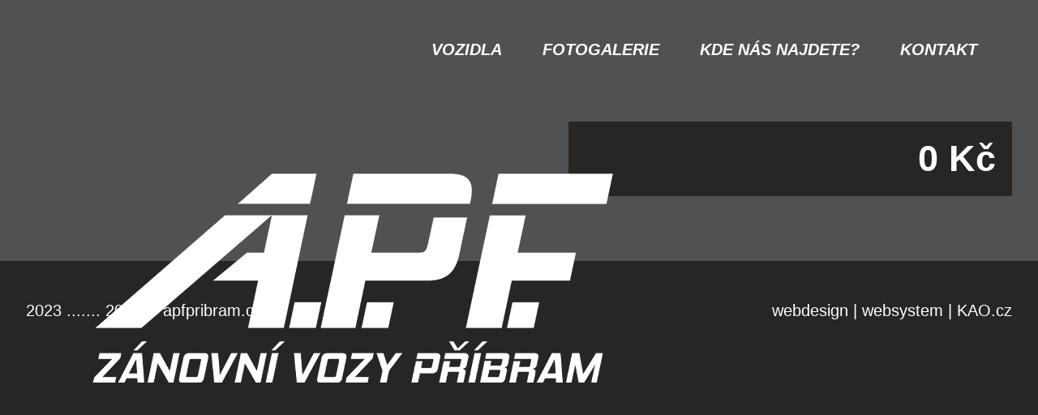

--- FILE ---
content_type: text/html; charset=utf-8
request_url: https://apfpribram.cz/volkswagen-polo-1-2i-klima-navi/
body_size: 1021
content:
<!DOCTYPE html>
<HTML lang="cs" dir="ltr">
<HEAD>
  <META charset="UTF-8">
  <META name="AUTHOR" content="Kao.cz, https://kao.cz, www@kao.cz">
  <META name="KEYWORDS" content="A.P.F.,(Příbram),zánovní,vozy">
  <META name="DESCRIPTION" content="zánovní vozy">
  <META name="viewport" content="width=device-width, initial-scale=1.0, maximum-scale=1.0, user-scalable=no" />
  <TITLE>A.P.F. (Příbram)</TITLE>
  <LINK rel="shortcut icon" href="/obr/favicon.ico" type="image/x-icon">
  <LINK rel="apple-touch-icon" href="/obr/apple-small.png">
  <LINK rel="apple-touch-icon" href="/obr/apple-big.png">
  <LINK rel="canonical" href="https://apfpribram.cz/volkswagen-polo-1-2i-klima-navi/">
  <LINK rel="stylesheet" href="/_style.css" type="text/css">
  <LINK rel="stylesheet" href="/_style_default.css" type="text/css">
  <LINK rel="stylesheet" href="/_style_dyn.css?1695566453" type="text/css">
  <LINK rel="preconnect" href="https://fonts.googleapis.com">
  <LINK rel="preconnect" href="https://fonts.gstatic.com" crossorigin>
  <LINK href="https://fonts.googleapis.com/css2family=Exo+2:wght@100;200;300;400;700&display=swap" rel="stylesheet">
  <LINK rel="stylesheet" href="/_system/jquery-ui/jquery-ui.css" type="text/css">
  <LINK rel="stylesheet" href="/_style_respons.css" type="text/css">
  <SCRIPT type="text/javascript" src="/_system/_jquery.js"></SCRIPT>
  <SCRIPT type="text/javascript" src="/_system/jquery-ui/jquery-ui.min.js"></SCRIPT>
  <SCRIPT type="text/javascript" src="/_js.js"></SCRIPT>
  <SCRIPT type="text/javascript" src="/_js_click.js"></SCRIPT>
  <SCRIPT type="text/javascript" src="/_js_mouse.js"></SCRIPT>
</HEAD>
<BODY>
 <A class=nahoru></A>
 <DIV class=logo><A href="/"></A></DIV>
 <DIV class=menupruh>
   <DIV class=menu>
     <A href="/#vozidla" class=m1 data-posun="#pruh_vozidla" id="menu_vozidla">VOZIDLA </A>
     <A href="/#fotogalerie" class=m2 data-posun="#pruh_fotogalerie" id="menu_fotogalerie">FOTOGALERIE</A>
     <A href="/#kde-nas-najdete" class=m3 data-posun="#pruh_kde-nas-najdete" id="menu_kde-nas-najdete">KDE NÁS NAJDETE?</A>
     <A href="/#kontakty" class=m4 data-posun="#pruh_kontakty" id="menu_kontakty">KONTAKT</A>
     <DIV class=clb></DIV>
   </DIV>
 </DIV>
 <A href="/" class=rs_logo></A>
 <DIV class=menu_respons>
   <A class=ico_menu></A>
 </DIV>
 <DIV class=smenu_respons>
   <A href="/#vozidla" class=m1 data-posun="#pruh_vozidla">VOZIDLA </A>
   <A href="/#fotogalerie" class=m2 data-posun="#pruh_fotogalerie">FOTOGALERIE</A>
   <A href="/#kde-nas-najdete" class=m3 data-posun="#pruh_kde-nas-najdete">KDE NÁS NAJDETE?</A>
   <A href="/#kontakty" class=m4 data-posun="#pruh_kontakty">KONTAKT</A>
 </DIV>
  <DIV class="pruh pruh1 vozidlo"><DIV class=main>
    <H1></H1>
    <DIV class="mainL vuzfoto">
     <A href="/vozidlo///foto/1728628575." data-lightbox="vuz" data-title=""><IMG src="/vozidlo///nahl/1728628575." alt=""></A>
    </DIV>
    <DIV class=mainP>
     <DIV class=cena>0 Kč</DIV>
    </DIV>
    <DIV class=clb></DIV>
  </DIV></DIV>
 <DIV class=bottom><DIV class=main>
   <DIV class=copy>
     2023 ....... 2026 &copy; <A href="http://apfpribram.cz">apfpribram.cz</A>
   </DIV>
   <A href="http://kao.cz" target=_blank class=kao>webdesign | websystem | KAO.cz</A>
  <DIV class=clb></DIV>
  <DIV class="responsive nev rs_block"></DIV>
 </DIV></DIV>
 <DIV data-did="22c5b125d1afce064caa9fb3b8204803" data-dom="" data-adom="" data-url="volkswagen-polo-1-2i-klima-navi"></DIV>
</BODY>
</HTML>

--- FILE ---
content_type: text/css
request_url: https://apfpribram.cz/_style.css
body_size: 1694
content:
BODY{
 margin: 0px;
 padding: 0px;
 font-family: 'Exo 2', sans-serif;
 font-size: 20px;
 font-weight: 100;
 color: #FFFFFF;
 background-color: #262626;
}
/*--- TAGY ---*/
H1, H2, H3{
 position: relative;
 font-size: 54px;
 font-weight: 400;
 color: #FFFFFF;
 text-align: left;
 font-style: italic;
 padding: 0px 0px 50px 0px;
}
H1 STRONG{
 font-weight: 300;  
 position: relative;
 z-index: 2;
}
H1 SPAN{
 position: absolute;
 top: -70px;
 left: -25px;
 font-size: 150px;
 color: #5D5E60;
 z-index: 1;
}
H1 EM{
 display: block;
 font-size: 30px;
 font-weight: 100;
}
.pruh2 H1 STRONG{ color: #858687; }
.pruh2 H1 SPAN{ color: #F3F3F3; }
.pozpruh H1{
  position: absolute;
  top: 250px;
  left: 900px;
  width: calc(100% - 1000px);
  color: #FFFFFF;
  font-weight: 100;
  font-size: 30px;
  z-index: 20;
}
H2{
 font-size: 20px;
 font-weight: 300;
 color: #BFBEBE;
}
H2 STRONG{ font-weight: 700;  }
.vozidla H2{ font-size: 60px; }
.vozidla H2 EM{
 display: block;
 font-size: 24px;
 font-weight: 200;
}
.vozidlo H3{
 font-size: 30px;
 padding: 30px 0px 10px 0px;
}
.main IMG{
 display: inline-block;
 max-width: 100%;
}
.slider IMG{
 position: absolute;
 top: 0px;
 left: 0px;
 display: none;
 height: 100%;
}
.slider IMG#slobr1{
 display: inline-block;
}
STRONG{ font-weight: 700; }
EM{ font-weight: 400; font-style: normal; }
INPUT, TEXTAREA, SELECT{ font-family: 'Exo 2', sans-serif; }
INPUT.b,
A.tlacitko,
A.tlacitko:link,
A.tlacitko:visited{
 display: inline-block;
 padding: 15px 50px 15px 50px;
 border: none;
 background-color: #FFFFFF;
 color: #282525;
 font-size: 30px;
 text-align: center;
 -webkit-border-radius: 30px 3px 3px 3px;
 -moz-border-radius: 3px 3px 3px 3px;
 -khtml-border-radius: 30px 30px 30px 30px;
 border-radius: 25px 25px 25px 25px;
}
A.tlacitko.tlacitko2,
A.tlacitko.tlacitko2:link,
A.tlacitko.tlacitko2:visited{
 padding: 8px 20px 12px 20px;
 font-size: 20px;
 margin-top: 20px;
}
INPUT.b_over,
A.tlacitko:hover,
A.tlacitko:active{
 background-color: #E0E0E0;
}
INPUT.i, DIV.input, TEXTAREA{
 padding: 5px;
 background-color: #FFFFFF;
 border: none;
 color: #666666;
 font-size: 16px;
 font-weight: 300;
 -webkit-border-radius: 3px 3px 3px 3px;
 -moz-border-radius: 3px 3px 3px 3px;
 -khtml-border-radius: 3px 3px 3px 3px;
 border-radius: 3px 3px 3px 3px;
 box-shadow: 0px 0px 5px 0px #DDDDDD;
 -webkit-box-shadow: 0px 0px 5px 0px #DDDDDD;
 -moz-box-shadow: 0px 0px 5px 0px #DDDDDD;
}
INPUT.i_over,
INPUT.if_over,
TEXTAREA.over,
TEXTAREA.f_over{
 box-shadow: 0px 0px 5px 0px #AAAAAA;
 -webkit-box-shadow: 0px 0px 5px 0px #AAAAAA;
 -moz-box-shadow: 0px 0px 5px 0px #AAAAAA;
}
INPUT.tdef, TEXTAREA.tdef{
 color: #CCCCCC;
}
SELECT{
 padding: 5px;
 background-color: #FFFFFF;
 border: none;
 color: #666666;
 font-size: 16px;
 -webkit-border-radius: 3px 3px 3px 3px;
 -moz-border-radius: 3px 3px 3px 3px;
 -khtml-border-radius: 3px 3px 3px 3px;
 border-radius: 3px 3px 3px 3px;
 box-shadow: 0px 0px 5px 0px #DDDDDD;
 -webkit-box-shadow: 0px 0px 5px 0px #DDDDDD;
 -moz-box-shadow: 0px 0px 5px 0px #DDDDDD;
}
SELECT.over{
 box-shadow: 0px 0px 5px 0px #AAAAAA;
 -webkit-box-shadow: 0px 0px 5px 0px #AAAAAA;
 -moz-box-shadow: 0px 0px 5px 0px #AAAAAA;
}
.nabidka SPAN.nabtext{
 display: block;
 float: left;
 padding: 10px 50px 0px 0px;
 font-weight: 100;
}
.nabidka SPAN.nabtlac{
 position: relative;
 display: block;
 float: left;
}
.nabidka SPAN.nabtlac SPAN.sipka{
 position: absolute;
 left: 48%;
 top: 80px;
 display: block;
 width: 21px;
 height: 154px;
 background-image: url(obr/sipka.png);
 background-repeat: no-repeat;
}
DIV.cena{
 display: block;
 font-size: 45px;
 font-weight: 700;
 color: #FFFFFF;
 background-color: #282525;
 text-align: right;
 padding: 20px;
 margin: 60px 0px 0px 0px;
}
.vozidlo DIV.cena{
 margin: 0px 0px 30px 0px;
}
TABLE.parametry{
 width: 100%;
}
TABLE.parametry TR TD{
 padding: 5px 10px 5px 10px;
}
TABLE.parametry TR TD.left.pad{
 padding: 10px;
}
TABLE.parametry TR TD STRONG{
 font-weight: 400;
}
/*--- ODKAZY --*/
A, A:link, A:visited{
 text-decoration: none;
 color: #FFFFFF;
 cursor: pointer;
}
A:hover, A:active,
A.a, A.a:link, A.a:visited{
 color: #000000;
}

A.nahoru, A.nahoru:link, A.nahoru:visited{
 position: fixed;
 bottom: 40px;
 right: 20px;
 display: block;
 width: 50px;
 height: 50px;
 background-color: #000000;
 background-image: url(obr/nahoru.png);
 background-repeat: no-repeat;
 background-position: center center;
 -webkit-border-radius: 25px 25px 25px 25px;
 -moz-border-radius: 25px 25px 25px 25px;
 -khtml-border-radius: 25px 25px 25px 25px;
 border-radius: 25px 25px 25px 25px;
 cursor: pointer;
 z-index: 100;
 box-shadow: 0px 0px 5px 0px #666666;
 -webkit-box-shadow: 0px 0px 5px 0px #666666;
 -moz-box-shadow: 0px 0px 5px 0px #666666;
}
A.nahoru:hover, A.nahoru:active{
 opacity: 0.50;
 filter: alpha(opacity=50);
}
DIV.logo{
 position: fixed;
 top: 200px;
 left: 100px;  
 z-index: 101;
 width: 642px;
 height: 258px;
 padding: 14px;
}
.BODY2 DIV.logo{
  top: 0px;
  left: 0px;
  width: 100px;
  height: 40px;
}
.logo A,
.logo A:link,
.logo A:visited{
 display: block;
 width: 100%;
 height: 100%;
 background-image: url(obr/logo.png);
 background-repeat: no-repeat;
 background-position: center center;
 background-size: 100%;
}
.logo A:hover,
.logo A:active{
 background-image: url(obr/logo_over.png);
}
.menu A,
.menu A:link, .menu A:visited{
 display: block;
 float: left;
 color: #FFFFFF;
 font-size: 20px;
 font-weight: 700;
 font-style: italic;
 margin: 0px 25px 0px 25px;
}
.menu A:hover, .menu A:active,
.menu A.a, .menu A.a:link, .menu A.a:visited{
 color: #AAAAAA;
 text-decoration: none;
}

.vuzfoto A,
.vuzfoto A:link,
.vuzfoto A:visited{
 display: block;
}
.vuzfoto A:hover,
.vuzfoto A:active{
 background-color: #000000;
}
.vuzfoto A IMG,
.vuzfoto A:link IMG,
.vuzfoto A:visited IMG{
 display: block;
 width: 100%;
}
.vuzfoto A:hover IMG,
.vuzfoto A:active IMG{
 opacity: 0.30;
 filter: alpha(opacity=30);
}
.vuzfoto .foto A,
.vuzfoto .foto A:link,
.vuzfoto .foto A:visited{
 float: left;
 width: 33.33%;
}

.fotogalerie A,
.fotogalerie A:link,
.fotogalerie A:visited{
 display: block;
 float: left;
 width: 20%;
}
.fotogalerie A:link,
.fotogalerie A:visited{
 background-color: #000000;
}
.fotogalerie A IMG,
.fotogalerie A:link IMG,
.fotogalerie A:visited IMG{
 display: block;
}
.fotogalerie A:hover IMG,
.fotogalerie A:active IMG{
 opacity: 0.30;
 filter: alpha(opacity=30);
}

.bottom A:link, .bottom A:visited{
 color: #FE0000;
}
.bottom A:hover, .bottom A:active{
 color: #E27E4C;
}
.copy{
 float: left;
 color: #FFFFFF;
}
.copy A:link, .copy A:visited{
 color: #FFFFFF;
}
.copy A:hover, .copy A:active{
 color: #AAAAAA;
}
A.kao:link, A.kao:visited{
 display: block;
 float: right;
 color: #FFFFFF;
}
A.kao:hover, A.kao:active{
 color: #AAAAAA;
}
/*--- DESIGN ---*/
.menupruh{
 position: fixed;
 width: 100%;
 top: 0px;
 right: 0px;
 z-index: 100;
}
.BODY2 .menupruh,
.menupruh2{
 background-image: url(obr/poz1.png);  
}
.menu{
 float: right;
 padding: 50px 50px 20px 0px;
}
.BODY2 .menu{
 padding-top: 20px;
}
.menu_respons,
.smenu_respons{
 display: none;
}
.pozpruh{
 position: relative;
 width: 100%;
 height: 100vh;
 background-repeat: no-repeat;
 background-position: center center;
 background-size: auto 100%;
}
.slider{
 position: relative;
 width: 100%;
 height: 100%;
 overflow: hidden;
}
.sliderpoz{
 position: absolute;
 top: 0px;
 left: 0px;
 width: 100%;
 height: 100%;
 background-image: url(obr/poz1.png);
 z-index: 10;
}
.pruh{
 position: relative;
 padding: 100px 0px 50px 0px;
}
.pruh1{
 color: #FFFFFF;
 background-color: #505153;
}
.pruh2{
 background-color: #FFFFFF;
 color: #505153;
}
.pruh3{
 background-color: #282525;
 color: #FFFFFF;
}
.main{
 margin: 0px auto 0px auto;
 width: 95%;
 min-width: 980px;
 max-width: 1400px;
 text-align: left;
}
.mainL{
 float: left;
 width: 45%;
}
.mainP{
 float: right;
 width: 45%;
}
.main33{
 float: left;
 width: 29.3%;
 margin: 2%;
}
.bottom{
 padding: 50px 0px 50px 0px;
}
/*--- OSTATNÍ ---*/
.nabidka{
 position: absolute;
 right: 100px;
 bottom: 100px;
 z-index: 20;
}
.kico{
 display: block;
 width: 50px;
 height: 50px;
 margin: 0px auto 40px auto;
 background-repeat: no-repeat;
 background-position: center center;
 background-size: 100%;
}
.light{ font-weight: 300; }
.fotogalerie{
 padding: 20px 0px 0px 0px;
}

--- FILE ---
content_type: text/css; charset=utf-8
request_url: https://apfpribram.cz/_style_dyn.css?1695566453
body_size: -79
content:
 /* --- kico --- */
 DIV.kico.adresa{ background-image: url(obr/kico/adresa.png); }
 DIV.kico.kontakty{ background-image: url(obr/kico/kontakty.png); }
 DIV.kico.provozovatel{ background-image: url(obr/kico/provozovatel.png); }
 


--- FILE ---
content_type: text/css
request_url: https://apfpribram.cz/_style_respons.css
body_size: 762
content:
/* 0 px - 640 px */
@media screen and (max-width: 640px){
  .rs_nev{ display: none; }
  .rs_block{ display: block; }
  .rs_center{ text-align: center; }
  
  BODY{ padding: 0px; }
  
  H1{
    font-size: 35px;
    padding-left: 30px;
  }
  H1 SPAN{
    top: -50px;
    left: 10px;
    font-size: 100px;
    text-align: left;
    white-space: nowrap;
    overflow: hidden;
  }
  .pozpruh H1{
    top: 100px;
    left: 0px;
    width: calc(100% - 60px);
    font-size: 24px;
  }
  H2{ font-size: 36px; }
  .nabidka{
    right: 0px;
    width: 100%;
  }
  .nabidka SPAN.nabtext{
    float: none;
    text-align: center;
    padding: 0px 0px 20px 0px;
  }
  .nabidka SPAN.nabtlac{
    position: relative;
    display: block;
    width: 100%;
    float: none;
    text-align: center;
  }
  TABLE.parametry TR TD{ font-size: 17px; }
  TABLE.parametry TR TD.nowrap{ white-space: normal; }

  DIV.logo{
   display: none;
  }
  A.rs_logo,
  A.rs_logo:link,
  A.rs_logo:visited{
   display: block;
   position: fixed;
   top: 10px;
   left: 10px;
   width: 150px;
   height: 50px;
   background-image: url(obr/logo.png);
   background-repeat: no-repeat;
   background-size: auto 100%;
   z-index: 101;
  }
  A.rs_logo:hover,
  A.rs_logo:active{
   opacity: 0.50;
   filter: alpha(opacity=50);
  }
  
  .menupruh{ display: none; }
  .menu_respons{
   display: block;
   position: fixed;
   top: 0px;
   left: 0px;
   width: 100%;
   height: 70px;
   background-image: url(obr/poz1.png);
   z-index: 100;
  }
  .menu_respons A,
  .menu_respons A:link, .menu_respons A:visited{
   position: absolute;
   top: 14px;
   right: 20px;
   display: block;
   width: 42px;
   height: 42px;
   background-image: url(obr/ico_menu.png);
   background-repeat: no-repeat;
   background-position: center center;
   cursor: pointer;
  }
  .menu_respons A:hover, .menu_respons A:active{
   background-image: url(obr/ico_menu_over.png);
  }
  .smenu_respons{
   display: none;
   position: fixed;
   top: 70px;
   left: 0px;
   width: 100%;
   background-image: url(obr/poz1.png);
   z-index: 100;
  }
  .smenu_respons A,
  .smenu_respons A:link,
  .smenu_respons A:visited{
   display: block;
   width: calc(100% - 10px);
   padding: 5px 0px 5px 10px;
   color: #FFFFFF;
   text-align: left;
   text-decoration: none;
   font-weight: 300;
   font-size: 20px;
  }
  .smenu_respons A:hover,
  .smenu_respons A:active{
   background-color: #FFFFFF;
   color: #282525;
  }
 
  .main{
   width: 100%;
   max-width: 100%;
   min-width: 100%;
  }
  .mainL, .mainP, .main33{
   float: none;
   width: 90%;
   max-width: 90%;
   min-width: 90%;
   margin: 0px auto 0px auto;
  }
  .pruh3 .main33{
   margin: 0px auto 40px auto;
  }

  .pozpruh,
  .slider{
    height: 500px;
  }
  .pruh1 .mainP DIV.right{ padding-bottom: 30px; }
  .pruh2{ padding-bottom: 0px; }
  .pruh3 .main .fs30{ font-size: 20px; }

  .fotogalerie A, .fotogalerie A:link, .fotogalerie A:visited{
    width: 50%;
  }

  .copy, A.kao:link, A.kao:visited{
   float: none;
   margin: 20px 0px 0px 0px;
   text-align: center;
  }
  .bottom{
   width: 100%;
   min-width: 100%;
   max-width: 100%;
   padding: 50px 0px 100px 0px;
   text-align: center;
  }
}
/* 801 px - 1200 px */
@media screen and (min-width: 801px) and (max-width: 1200px){
}
/* 1201 px - 1350 px */
@media screen and (min-width: 1201px) and (max-width: 1350px){
}

--- FILE ---
content_type: text/javascript
request_url: https://apfpribram.cz/_js_mouse.js
body_size: 379
content:
//-------------------------
//--- INPUTY + TEXTAREA ---
//-------------------------
function Inputy(){
  $('INPUT.i').mouseover( function(){ $(this).addClass('i_over'); })
  $('INPUT.i').mouseout( function(){ $(this).removeClass('i_over'); })
  $('INPUT.i').focus( function(){ $(this).addClass('if_over'); })
  $('INPUT.i').blur( function(){ $(this).removeClass('if_over'); })

  $('TEXTAREA').mouseover( function(){ $(this).addClass('over'); })
  $('TEXTAREA').mouseout( function(){ $(this).removeClass('over'); })
  $('TEXTAREA').focus( function(){ $(this).addClass('f_over'); })
  $('TEXTAREA').blur( function(){ $(this).removeClass('f_over'); })

  $('INPUT.b').mouseover( function(){ $(this).addClass('b_over'); })
  $('INPUT.b').mouseout( function(){ $(this).removeClass('b_over'); })

  $('INPUT.ano').mouseover( function(){ $(this).addClass('ano_over'); })
  $('INPUT.ano').mouseout( function(){ $(this).removeClass('ano_over'); })
  $('INPUT.ne').mouseover( function(){ $(this).addClass('ne_over'); })
  $('INPUT.ne').mouseout( function(){ $(this).removeClass('ne_over'); })

  $('SELECT').mouseover( function(){ $(this).addClass('over'); })
  $('SELECT').mouseout( function(){ $(this).removeClass('over'); })
}
jQuery(document).ready(function(){
  Inputy();
  
  //--- data-tr-over ---
  $("[data-tr-over]").hover(
    function(){
      $(this).addClass($(this).data("tr-over"));
    },
    function(){
      $(this).removeClass($(this).data("tr-over"));
    }
  );
  
  //--- SMENU A[data-smenu] ---
  var smenu_timeout = {};
  $("[data-smenu]").hover(
    function(){
      var smenu = this;
      
      clearTimeout(smenu_timeout[$(smenu).data("smenu")]);
      
      $("[data-smenu]").each( function(){
        if($(this) != $(smenu)) $(this).removeClass("sma");
      })
      $(".smenu").each( function(){
        if($(this).attr("id") == $(smenu).data("smenu")){
          $("#"+$(smenu).data("smenu")).slideDown();
        }
        else $(this).hide();
      })
    },
    function(){
      var smenu = this;
      
      $(".smenu").each( function(){
        if($(this).attr("id") == $(smenu).data("smenu")){
          smenu_timeout[$(smenu).data("smenu")] = setTimeout( function(){
            $("#"+$(smenu).data("smenu")).slideUp();
          } , 200);
        }
        else $(this).hide();
      })
    }
  );
  //--- SMENU [DIV.smenu] ---
  $(".smenu").hover(
    function(){
      var smenu = "";
      $(".smenu").each( function(){
        if($(this).is(":visible") == true) smenu = $(this).attr("id");
      });
      
      clearTimeout(smenu_timeout[smenu]);
      
      if(smenu != ""){
        clearTimeout(smenu_timeout[smenu]);
        $("[data-smenu="+smenu+"]").addClass("sma");
      }
    },
    function(){
      var smenu = "";
      $(".smenu").each( function(){
        if($(this).is(":visible") == true) smenu = $(this).attr("id");
      });
      if(smenu != ""){
        smenu_timeout[smenu] = setTimeout( function(){
          $("#"+smenu).slideUp(400);
          setTimeout( function(){
            $("[data-smenu="+smenu+"]").removeClass("sma");
          } , 400);
        } , 200);
      }
    }
  );
  
})

--- FILE ---
content_type: text/javascript
request_url: https://apfpribram.cz/_js_click.js
body_size: 2604
content:
function Default(){
 $('[data-default]').focus( function(){
   if($(this).val() == $(this).data("default")){
     $(this).val("");
     $(this).removeClass("tdef");
   }
 })
 $('[data-default]').blur( function(){
   if($(this).val() == ""){
     $(this).val($(this).data("default"));
     $(this).addClass("tdef");
   }
 })
}
function Potvrzeni(potvrzeni,focus){
  if(!focus) focus = ".potvrzeni INPUT.ano";
  
  $(".potvrzeni").each( function(){
    $(this).remove();
  })
  $("BODY").append("<DIV class=potvrzeni id=potvrzeni>"+potvrzeni+"</DIV>");
  if($(".responsive").is(":visible") == false){
    var marH = 0 - Math.round($(".potvrzeni").height()/2);
    var marP = 0;
    var marD = 0;
    var marL = 0 - Math.round($(".potvrzeni").width()/2);
  }
  else{
    var marH = 5;
    var marP = 5;
    var marD = 5;
    var marL = 5;
  }
  $(".potvrzeni").css("margin",marH+"px "+marP+"px "+marD+"px "+marL+"px");
  $(".potvrzeni").hide().fadeIn();
  $(focus).focus();

  setTimeout( function(){
    if(typeof Ajax == 'function') Ajax();
    if(typeof Zavrit == 'function') Zavrit();
    if(typeof Inputy == 'function') Inputy();
    if(typeof Default == 'function') Default();
    if(typeof DataLocation == 'function') DataLocation();
    if(typeof SelectVid == 'function') SelectVid();
    if(typeof UnCheck == 'function') UnCheck();
  },500);
  
  $(document).on('keyup',function(evt) {
    if (evt.keyCode == 27){
      if($("#potvrzeni").is(":visible")){
        $("#potvrzeni").fadeOut();
      }
    }
  });
}

function PotvrzeniMargin(){
  $("[data-potvrzeni-margin]").unbind("change");
  $("[data-potvrzeni-margin]").change( function(){
    setTimeout(function(){
      if($(".responsive").is(":visible") == false){
        var marH = 0 - Math.round($(".potvrzeni").height()/2);
        var marP = 0;
        var marD = 0;
        var marL = 0 - Math.round($(".potvrzeni").width()/2);
      }
      else{
        var marH = 5;
        var marP = 5;
        var marD = 5;
        var marL = 5;
      }
      $(".potvrzeni").animate({"margin": marH+"px "+marP+"px "+marD+"px "+marL+"px"},200);
    },200);
  })
}

function DataPotvrzeni(){
  $("[data-potvrzeni]").unbind("click");
  $("[data-potvrzeni]").click( function(){
    DPotvrzeni(this,"potvrzeni");
    PotvrzeniMargin();
  })
}
function DPotvrzeni(obj,data){
  var data = $(obj).data(data).split("|");
  var dt = data[0].split("§");
  var otazka = dt[0];
  var doplnek = dt[1];
  var ano = new Array();
  ano[0] = data[1];
  ano[1] = data[2];
  var ne = new Array();
  ne[0] = data[3];
  ne[1] = data[4];
  
  var form2 = false;
  
  if(ano[1]){
    if(ano[1].indexOf("form§") >= 0){
      var formu = ano[1].replace("form§","");
      var formp = formu.split("§");
    }
    else if(ano[1].indexOf("form2§") >= 0){
      var formu = ano[1].replace("form2§","");
      var formp = formu.split("§");
      var form2 = true;
    }
    else var formu = false;
  }
  
  var potvrzeni = "";
  if(formu){
    var url = $(location).attr('href');
    if(url.indexOf("#") >= 0) var nav = url.substring(url.indexOf("#"),url.length);
    else var nav = "";

    potvrzeni = potvrzeni+"<FORM action=\""+formp[0]+nav+"\" method=post"+(formp[1] ? " target="+formp[1] : "")+" id=form_potvrzeni>";
  }
  potvrzeni = potvrzeni+"<DIV"+(ano[0] ? " class=padD10" : "")+">"+otazka+"</DIV>";
  if(formu){
    if(form2) potvrzeni = potvrzeni+"<INPUT type=button class=\"b ano\" value=\""+ano[0]+"\" data-kontrola-potvrzeni=\"true\">";
    else potvrzeni = potvrzeni+"<INPUT type=submit class=\"b ano\" value=\""+ano[0]+"\""+(formp[1] ? " data-zavrit=\".potvrzeni\"" : "")+">";
  }
  else if(ano[0] || ano[1]){
    potvrzeni = potvrzeni+"<INPUT type=button class=\"b ano\" value=\""+ano[0]+"\" data-location=\""+ano[1]+"\">";
  }
  if(ne[0] || ne[1]) potvrzeni = potvrzeni+"<INPUT type=button class=\"b ne\" value=\""+ne[0]+"\" "+(ne[1] == "zavrit" ? "data-zavrit=\".potvrzeni\"" : "data-location=\""+ne[1]+"\"")+">";
  if(formu){
    if($("[data-potvrzeni-data]").length > 0){
      $("[data-potvrzeni-data]").each( function(){
        potvrzeni = potvrzeni+"<INPUT type=hidden name='"+$(obj).data("potvrzeni-data")+"' value='"+$(obj).val()+"'>";
      })
    }
  }
  if(formu) potvrzeni = potvrzeni+"</FORM>";
  if(!ano[0] && !ne[0]) potvrzeni = potvrzeni+"<A class=pkrizek data-zavrit=\".potvrzeni\">x</A>";
  
  var focus = (formu ? ".potvrzeni INPUT.input_focus" : "")
  
  if(doplnek) potvrzeni = potvrzeni+doplnek;
  
  Potvrzeni(potvrzeni,focus);
  if(form2) KontrolaPotvrzeni();
}

function KontrolaPotvrzeni(){
  $("[data-kontrola-potvrzeni]").unbind("click");
  $("[data-kontrola-potvrzeni]").click( function(){
    
    $(".chyba").each( function(){
      $(this).removeClass("chyba");
    });
    
    var chyba = "";

    var kontrola_s_h = "";
    var kontrola_s_o = new Array();
    var kontrola_s_i = 0;
    var kontrola_s_s = true;
    var kontrola_celkem = 0;
    var kontrola_max = 1000000;
    $("[data-potvrzeni-kontrola-s]").each( function(){
      if(typeof $(this).data("potvrzeni-kontrola-max") !== "undefined"){
        kontrola_max = parseInt($(this).data("potvrzeni-kontrola-max"));
        kontrola_s_c = $(this).data("potvrzeni-kontrola-s").split("!")[1];
      }
      
      if($(this).is(":visible")){
        kontrola_s_o[kontrola_s_i] = this;
        if($(this).val() == ""){
          kontrola_s_h = $(this).data("potvrzeni-kontrola-s").split("!")[0];
        }
        else{
          kontrola_s_s = false;
          kontrola_celkem += parseInt($(this).val());
        }
        kontrola_s_i++;
      }
    });
    if(kontrola_s_s){
      chyba += kontrola_s_h;
      for(i = 0 ; i < kontrola_s_o.length ; i++){
        $(kontrola_s_o[i]).addClass("chyba");
      }
    }
    if(kontrola_celkem > kontrola_max){
      chyba += kontrola_s_c;
      for(i = 0 ; i < kontrola_s_o.length ; i++){
        $(kontrola_s_o[i]).addClass("chyba");
      }
    }

    $("[data-potvrzeni-kontrola]").each( function(){
      if($(this).is(":visible")){
        if(typeof $(this).data("potvrzeni-kontrola-ajax") !== "undefined"){
          var dom = "";
          if($("[data-dom]").length > 0) var dom = $("[data-dom]").data("dom");
          var ajax_skript = $(this).data("potvrzeni-kontrola-ajax");
          
          var data = {};
          data["kontrola"] = $(this).val();
          
          if(typeof $(this).data('potvrzeni-kontrola-ajax-data') !== 'undefined'){
            if($(this).data("potvrzeni-kontrola-ajax-data")){
              var ajax_data = $(this).data("potvrzeni-kontrola-ajax-data").split("|");
              for(i = 0 ; i < ajax_data.length ; i++){
                ajaxdata = ajax_data[i].split("~");
                data[ajaxdata[0]] = ajaxdata[1];
              }
            }
          }
          
          var obj = this;
          $.ajax({
            type: "POST",
            url: dom+"/ajax/"+ajax_skript+".php",
            dataType: "html",
            data: data
          }).success( function(ajax){
            chyba += ajax;
            if(ajax) $(obj).addClass("chyba");
          })
        }
        else if($(this).is(':checkbox')){
          if(!$(this).is(":checked")){
            $(this).addClass("chyba");
            chyba += $(this).data("potvrzeni-kontrola").split("!")[0]+"!<BR>";
          }
        }
        else if($(this).val() == "" || ($("[data-default]").length > 0 && $(this).val() == $(this).data("default"))){
          $(this).addClass("chyba");
          chyba += $(this).data("potvrzeni-kontrola").split("!")[0]+"!<BR>";
        }
        else{
          if($(this).attr("name") == "email" || $(this).attr("name") == "stary_email"){
            if(!checkEmail($(this).val())){
              $(this).addClass("chyba");
              chyba += $(this).data("potvrzeni-kontrola").split("!")[1]+"!<BR>";
            }
          }
        }
      }
    });
    
    setTimeout(function(){
      if(chyba){
        Info(chyba,"hlaska");
      }
      else{
        $("#form_potvrzeni").submit();
        $(".potvrzeni").fadeOut();
      }
    },500);
  })
}

function Zavrit(){
  $("[data-zavrit]").unbind("click");
  $("[data-zavrit]").click( function(){
    $($(this).data("zavrit")).fadeOut();
  })
}

function UnCheck(){
  //--- funkce zaškrtne / odškrtne checkbox (radiobox) ---
  $("[data-uncheck]").click( function(){
    if($('#'+$(this).data('uncheck')).is(':checked')) $('#'+$(this).data('uncheck')).prop('checked',false);
    else $('#'+$(this).data('uncheck')).prop('checked',true);
  });
}
function Check(){
  //--- funkce zaškrtne / odškrtne checkbox (radiobox) ---
  $("[data-check]").click( function(){
    $('#'+$(this).data('check')).prop('checked',true);
  });
}

jQuery(document).ready( function(){
  DataPotvrzeni();
  Zavrit();
  Default();
  UnCheck();
  Check();
  
  //--- nahoru ---
  $('A.nahoru').click( function(){
    Posun('BODY');
  })
  //--- posun ---
  $('A[data-posun]').click( function(){
    if($(this).data("posun") == "this") Posun(this);
    else Posun($(this).data('posun'));
  })
  //--- posun (2) ---
  $('A[data-posun2]').click( function(){
    var obj = this;
    setTimeout(function(){
      if($(obj).data("posun2") == "this") Posun(this);
      else Posun($(obj).data('posun2'));
    },300);
  })
  $(".menu_respons A.ico_menu").click( function(){
    if($(".smenu_respons").is(":visible")) $(".smenu_respons").slideUp();
    else $(".smenu_respons").slideDown();
  })
  $(".smenu_respons A.ico_menu").click( function(){
    $(".smenu_respons").slideUp();
  })

  $('.zpet').click( function(){
    history.back(1);
  });
  $('.zavrit').click( function(){
    window.close();
  });
  $('.print').click( function(){
    window.print();
  });
  
  $("[data-plus]").click( function(){
    $("#"+$(this).data("plus")).val(parseInt($("#"+$(this).data("plus")).val())+1);
  })
  $("[data-minus]").click( function(){
    var minus = parseInt($("#"+$(this).data("minus")).val())-1;
    if(minus < 1) minus = 1;
    $("#"+$(this).data("minus")).val(minus);
  })
  
  // data zobr
  $("[data-zobr]").click( function(){
    var obj = this;
    setTimeout(function(){
      var data = $(obj).data("zobr").split("|");
      var efekt = data[0];
      for(i = 1 ; i < data.length ; i++){
        if(efekt == "slideDown") $(data[i]).slideDown();
        else if(efekt == "fadeIn") $(data[i]).fadeIn();
        else if(efekt == "show") $(data[i]).show();
      }
    },100);
  })
  // data skryj
  $("[data-skryj]").click( function(){
    var data = $(this).data("skryj").split("|");
    var efekt = data[0];
    for(i = 1 ; i < data.length ; i++){
      if(efekt == "slideUp") $(data[i]).slideUp();
      else if(efekt == "fadeOut") $(data[i]).fadeOut();
      else if(efekt == "hide") $(data[i]).hide();
    }
  })
  // data zobr-skryj
  $("[data-zobr-skryj]").click( function(){
    var data = $(this).data("zobr-skryj").split("|");
    var efekt_zobr = data[0];
    var efekt_skryj = data[1];
    for(i = 2 ; i < data.length ; i++){
      if($("#"+data[i]).is(":visible")){
        if($(this).find("SPAN.sipkaD").length > 0) $(this).find("SPAN.sipkaD").removeClass("sipkaH");
        
        if(efekt_skryj == "slideUp") $("#"+data[i]).slideUp();
        else if(efekt_skryj == "fadeOut") $("#"+data[i]).fadeOut();
        else if(efekt_skryj == "hide") $("#"+data[i]).hide();
      }
      else{
        if($(this).find("SPAN.sipkaD").length > 0) $(this).find("SPAN.sipkaD").addClass("sipkaH");
        
        if(efekt_zobr == "slideDown") $("#"+data[i]).slideDown();
        else if(efekt_zobr == "fadeIn") $("#"+data[i]).fadeIn();
        else if(efekt_zobr == "show") $("#"+data[i]).show();
      }
    }
  })
  
  $('.zalozky A').click( function(){
    var trida = $(this).attr("class");
    $('.'+trida).each( function(){
      $(this).removeClass("a");
    })
    $(this).addClass("a");
    
    $('.'+trida+'zal').each( function(){
      $(this).hide();
    })
    $("#"+$(this).data("zalozka")).show();
  })
})

--- FILE ---
content_type: text/javascript
request_url: https://apfpribram.cz/_js.js
body_size: 992
content:
//--- Posun ---
function Posun(objekt_id,rychlost,posun){
  if($(objekt_id).length > 0){
    if(rychlost == 0 || rychlost == undefined) rychlost = 500;
    if(posun == undefined) posun = 0 - $(".menu").height() - 40;
    
    $("html:not(:animated),body:not(:animated)").animate({ scrollTop: $(objekt_id).offset().top + posun }, rychlost );
  }
}

function NavPosun(){
  var url = $(location).attr('href');
  if(url.indexOf("#") >= 0) var nav = url.substring(url.indexOf("#")+1,url.length);
  else var nav = "";

  setTimeout(function(){ Posun("#pruh_"+nav) },200);
}

function Menu(typ){
  if($(".responsive").is(":visible") == false){
    if(typ == "nahore"){
      if($(".logo").hasClass("logo2") == false){
        $(".logo").addClass("logo2");
        if($("BODY.BODY2").length == 0){
          $(".menupruh").addClass("menupruh2");
          $(".menu").animate({
            'padding-top': "20px"
          });
          $(".logo").animate({
            'top': "0px",
            'left': "0px",
            'width': "100px",
            'height': "40px",
          });
          $(".topico").animate({
            'padding-top': "8px"
          });
          $(".umenu").animate({
            'top': "66px",
            'right': "3px",
          });
          $(".umenu").addClass("umenu2");
        }
      }
    }
    else{
      if($(".logo").hasClass("logo2") == true){
        $(".logo").removeClass("logo2");
        if($("BODY.BODY2").length == 0){
          $(".menupruh").removeClass("menupruh2");
          $(".menu").animate({
            'padding-top': "50px"
          });
          $(".logo").animate({
            'top': "200px",
            'left': "100px",
            'width': "642px",
            'height': "258px"
          });
          $(".topico").animate({
            'padding-top': "36px"
          });
          $(".umenu").animate({
            'top': "120px",
            'right': "20px",
          });
          $(".umenu").removeClass("umenu2");
        }
      }
    }
  }
}

function Slider(){
  var snimky = new Array();
  var i = 0;
  $(".slider").find("IMG").each( function(){
    snimky[i] = $(this).attr("id");
    i++;
  });
  SliderSnimek(0,snimky);
}
function SliderSnimek(snimek,snimky){
  var obj = "#"+snimky[snimek];
  SliderAnimace(obj);

  var pocet_snimku = snimky.length;
  snimek++;
  if(snimek == pocet_snimku) snimek = 0;

  setTimeout(function(){
    SliderSnimek(snimek,snimky);
  },10000);
}
function SliderAnimace(obj){
  var sirka_prohl = $("BODY").width();
  var sirka_obr = $(obj).width();
  var animace = Math.abs(sirka_obr - sirka_prohl);
  var animace1 = Math.round(animace / 5);
  var animace2 = animace1 * 4;
  var animace3 = animace;
  $(obj).css({
    "display": "block",
    "left": "0px",
    "height": "100%",
    "opacity": 0
  });
  $(obj).animate({
    "left": (0 - animace1)+"px",
    "opacity": 1
  }, 2000, "linear");
  $(obj).animate({
    "left": (0 - animace2)+"px",
    "height": "105%",
  }, 6000, "linear");
  $(obj).animate({
    "left": (0 - animace3)+"px",
    "opacity": 0
  }, 2000, "linear");
}

jQuery(document).ready( function(){
  NavPosun();
  Slider();
  
  //---------------------------------
  //--- scrolling = posun stránky ---
  //---------------------------------
  $('A.nahoru').hide();
  
  //--- SCROLL ---
  $(window).scroll( function(){
    var scroll = $(this).scrollTop();
    
    // NAHORU
    if(scroll > 400){
      $('A.nahoru').fadeIn();
    }
    else{
      $('A.nahoru').fadeOut();
    }

    if(scroll > 100) Menu("nahore");
    else Menu("dole");
    
    // .menu A.a
    $('.menu A').each( function(){
      $(this).removeClass('a');
    })
    var aid = "";
    $('.pruh').each( function(){
      if($(this).attr('id')){
        var pruh = $(this).offset().top - $(".menu").height() - 50;
        if(pruh <= scroll) aid = $(this).attr('id').replace("pruh","menu");
      }
    })
    if(aid) $('.menu A#'+aid).addClass('a');
  });
})